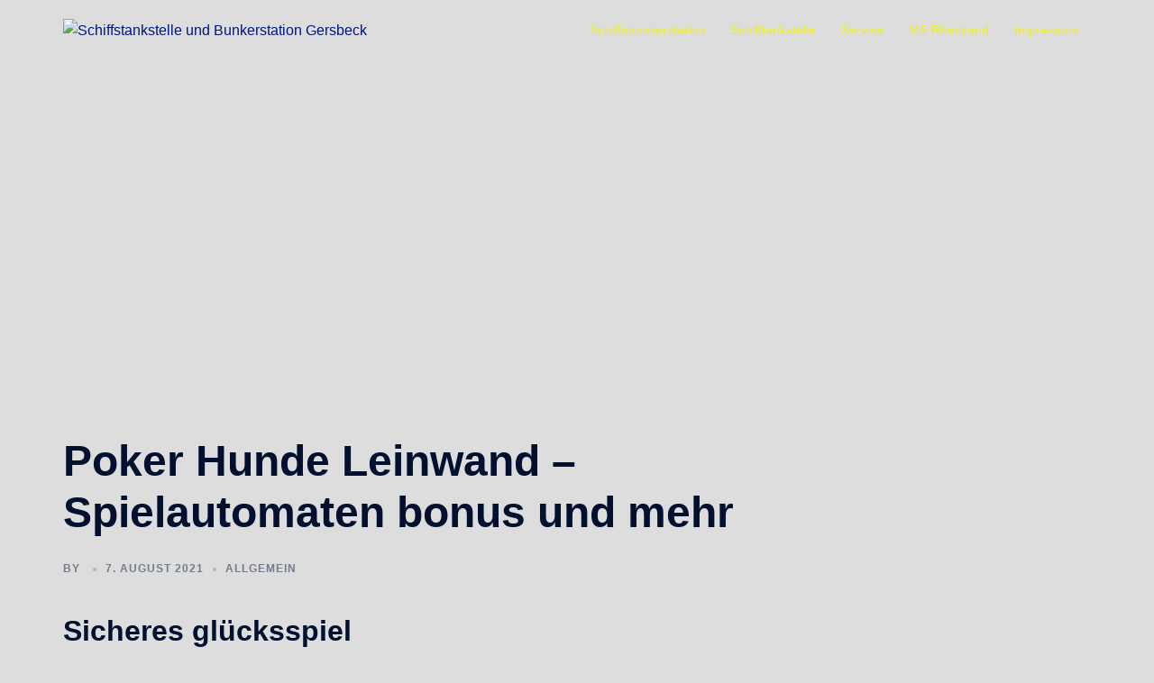

--- FILE ---
content_type: text/html; charset=UTF-8
request_url: http://schiffsservice.de/2021/08/07/poker-hunde-leinwand/
body_size: 18921
content:
<!DOCTYPE html>
<html lang="de">
<head>
<meta charset="UTF-8">
<meta name="viewport" content="width=device-width, initial-scale=1">
<link rel="profile" href="http://gmpg.org/xfn/11">
<link rel="pingback" href="http://schiffsservice.de/xmlrpc.php">

<title>Poker Hunde Leinwand &#8211; Spielautomaten bonus und mehr &#8211; Schiffstankstelle und Bunkerstation Gersbeck</title>
<meta name='robots' content='max-image-preview:large' />
<link rel='dns-prefetch' href='//fonts.googleapis.com' />
<link rel='dns-prefetch' href='//s.w.org' />
<link rel="alternate" type="application/rss+xml" title="Schiffstankstelle und Bunkerstation Gersbeck &raquo; Feed" href="http://schiffsservice.de/feed/" />
<link rel="alternate" type="application/rss+xml" title="Schiffstankstelle und Bunkerstation Gersbeck &raquo; Kommentar-Feed" href="http://schiffsservice.de/comments/feed/" />
<script type="text/javascript">
window._wpemojiSettings = {"baseUrl":"https:\/\/s.w.org\/images\/core\/emoji\/14.0.0\/72x72\/","ext":".png","svgUrl":"https:\/\/s.w.org\/images\/core\/emoji\/14.0.0\/svg\/","svgExt":".svg","source":{"concatemoji":"http:\/\/schiffsservice.de\/wp-includes\/js\/wp-emoji-release.min.js?ver=6.0.11"}};
/*! This file is auto-generated */
!function(e,a,t){var n,r,o,i=a.createElement("canvas"),p=i.getContext&&i.getContext("2d");function s(e,t){var a=String.fromCharCode,e=(p.clearRect(0,0,i.width,i.height),p.fillText(a.apply(this,e),0,0),i.toDataURL());return p.clearRect(0,0,i.width,i.height),p.fillText(a.apply(this,t),0,0),e===i.toDataURL()}function c(e){var t=a.createElement("script");t.src=e,t.defer=t.type="text/javascript",a.getElementsByTagName("head")[0].appendChild(t)}for(o=Array("flag","emoji"),t.supports={everything:!0,everythingExceptFlag:!0},r=0;r<o.length;r++)t.supports[o[r]]=function(e){if(!p||!p.fillText)return!1;switch(p.textBaseline="top",p.font="600 32px Arial",e){case"flag":return s([127987,65039,8205,9895,65039],[127987,65039,8203,9895,65039])?!1:!s([55356,56826,55356,56819],[55356,56826,8203,55356,56819])&&!s([55356,57332,56128,56423,56128,56418,56128,56421,56128,56430,56128,56423,56128,56447],[55356,57332,8203,56128,56423,8203,56128,56418,8203,56128,56421,8203,56128,56430,8203,56128,56423,8203,56128,56447]);case"emoji":return!s([129777,127995,8205,129778,127999],[129777,127995,8203,129778,127999])}return!1}(o[r]),t.supports.everything=t.supports.everything&&t.supports[o[r]],"flag"!==o[r]&&(t.supports.everythingExceptFlag=t.supports.everythingExceptFlag&&t.supports[o[r]]);t.supports.everythingExceptFlag=t.supports.everythingExceptFlag&&!t.supports.flag,t.DOMReady=!1,t.readyCallback=function(){t.DOMReady=!0},t.supports.everything||(n=function(){t.readyCallback()},a.addEventListener?(a.addEventListener("DOMContentLoaded",n,!1),e.addEventListener("load",n,!1)):(e.attachEvent("onload",n),a.attachEvent("onreadystatechange",function(){"complete"===a.readyState&&t.readyCallback()})),(e=t.source||{}).concatemoji?c(e.concatemoji):e.wpemoji&&e.twemoji&&(c(e.twemoji),c(e.wpemoji)))}(window,document,window._wpemojiSettings);
</script>
<style type="text/css">
img.wp-smiley,
img.emoji {
	display: inline !important;
	border: none !important;
	box-shadow: none !important;
	height: 1em !important;
	width: 1em !important;
	margin: 0 0.07em !important;
	vertical-align: -0.1em !important;
	background: none !important;
	padding: 0 !important;
}
</style>
	<link rel='stylesheet' id='sydney-bootstrap-css'  href='http://schiffsservice.de/wp-content/themes/sydney/css/bootstrap/bootstrap.min.css?ver=1' type='text/css' media='all' />
<link rel='stylesheet' id='wp-block-library-css'  href='http://schiffsservice.de/wp-includes/css/dist/block-library/style.min.css?ver=6.0.11' type='text/css' media='all' />
<style id='global-styles-inline-css' type='text/css'>
body{--wp--preset--color--black: #000000;--wp--preset--color--cyan-bluish-gray: #abb8c3;--wp--preset--color--white: #ffffff;--wp--preset--color--pale-pink: #f78da7;--wp--preset--color--vivid-red: #cf2e2e;--wp--preset--color--luminous-vivid-orange: #ff6900;--wp--preset--color--luminous-vivid-amber: #fcb900;--wp--preset--color--light-green-cyan: #7bdcb5;--wp--preset--color--vivid-green-cyan: #00d084;--wp--preset--color--pale-cyan-blue: #8ed1fc;--wp--preset--color--vivid-cyan-blue: #0693e3;--wp--preset--color--vivid-purple: #9b51e0;--wp--preset--gradient--vivid-cyan-blue-to-vivid-purple: linear-gradient(135deg,rgba(6,147,227,1) 0%,rgb(155,81,224) 100%);--wp--preset--gradient--light-green-cyan-to-vivid-green-cyan: linear-gradient(135deg,rgb(122,220,180) 0%,rgb(0,208,130) 100%);--wp--preset--gradient--luminous-vivid-amber-to-luminous-vivid-orange: linear-gradient(135deg,rgba(252,185,0,1) 0%,rgba(255,105,0,1) 100%);--wp--preset--gradient--luminous-vivid-orange-to-vivid-red: linear-gradient(135deg,rgba(255,105,0,1) 0%,rgb(207,46,46) 100%);--wp--preset--gradient--very-light-gray-to-cyan-bluish-gray: linear-gradient(135deg,rgb(238,238,238) 0%,rgb(169,184,195) 100%);--wp--preset--gradient--cool-to-warm-spectrum: linear-gradient(135deg,rgb(74,234,220) 0%,rgb(151,120,209) 20%,rgb(207,42,186) 40%,rgb(238,44,130) 60%,rgb(251,105,98) 80%,rgb(254,248,76) 100%);--wp--preset--gradient--blush-light-purple: linear-gradient(135deg,rgb(255,206,236) 0%,rgb(152,150,240) 100%);--wp--preset--gradient--blush-bordeaux: linear-gradient(135deg,rgb(254,205,165) 0%,rgb(254,45,45) 50%,rgb(107,0,62) 100%);--wp--preset--gradient--luminous-dusk: linear-gradient(135deg,rgb(255,203,112) 0%,rgb(199,81,192) 50%,rgb(65,88,208) 100%);--wp--preset--gradient--pale-ocean: linear-gradient(135deg,rgb(255,245,203) 0%,rgb(182,227,212) 50%,rgb(51,167,181) 100%);--wp--preset--gradient--electric-grass: linear-gradient(135deg,rgb(202,248,128) 0%,rgb(113,206,126) 100%);--wp--preset--gradient--midnight: linear-gradient(135deg,rgb(2,3,129) 0%,rgb(40,116,252) 100%);--wp--preset--duotone--dark-grayscale: url('#wp-duotone-dark-grayscale');--wp--preset--duotone--grayscale: url('#wp-duotone-grayscale');--wp--preset--duotone--purple-yellow: url('#wp-duotone-purple-yellow');--wp--preset--duotone--blue-red: url('#wp-duotone-blue-red');--wp--preset--duotone--midnight: url('#wp-duotone-midnight');--wp--preset--duotone--magenta-yellow: url('#wp-duotone-magenta-yellow');--wp--preset--duotone--purple-green: url('#wp-duotone-purple-green');--wp--preset--duotone--blue-orange: url('#wp-duotone-blue-orange');--wp--preset--font-size--small: 13px;--wp--preset--font-size--medium: 20px;--wp--preset--font-size--large: 36px;--wp--preset--font-size--x-large: 42px;}.has-black-color{color: var(--wp--preset--color--black) !important;}.has-cyan-bluish-gray-color{color: var(--wp--preset--color--cyan-bluish-gray) !important;}.has-white-color{color: var(--wp--preset--color--white) !important;}.has-pale-pink-color{color: var(--wp--preset--color--pale-pink) !important;}.has-vivid-red-color{color: var(--wp--preset--color--vivid-red) !important;}.has-luminous-vivid-orange-color{color: var(--wp--preset--color--luminous-vivid-orange) !important;}.has-luminous-vivid-amber-color{color: var(--wp--preset--color--luminous-vivid-amber) !important;}.has-light-green-cyan-color{color: var(--wp--preset--color--light-green-cyan) !important;}.has-vivid-green-cyan-color{color: var(--wp--preset--color--vivid-green-cyan) !important;}.has-pale-cyan-blue-color{color: var(--wp--preset--color--pale-cyan-blue) !important;}.has-vivid-cyan-blue-color{color: var(--wp--preset--color--vivid-cyan-blue) !important;}.has-vivid-purple-color{color: var(--wp--preset--color--vivid-purple) !important;}.has-black-background-color{background-color: var(--wp--preset--color--black) !important;}.has-cyan-bluish-gray-background-color{background-color: var(--wp--preset--color--cyan-bluish-gray) !important;}.has-white-background-color{background-color: var(--wp--preset--color--white) !important;}.has-pale-pink-background-color{background-color: var(--wp--preset--color--pale-pink) !important;}.has-vivid-red-background-color{background-color: var(--wp--preset--color--vivid-red) !important;}.has-luminous-vivid-orange-background-color{background-color: var(--wp--preset--color--luminous-vivid-orange) !important;}.has-luminous-vivid-amber-background-color{background-color: var(--wp--preset--color--luminous-vivid-amber) !important;}.has-light-green-cyan-background-color{background-color: var(--wp--preset--color--light-green-cyan) !important;}.has-vivid-green-cyan-background-color{background-color: var(--wp--preset--color--vivid-green-cyan) !important;}.has-pale-cyan-blue-background-color{background-color: var(--wp--preset--color--pale-cyan-blue) !important;}.has-vivid-cyan-blue-background-color{background-color: var(--wp--preset--color--vivid-cyan-blue) !important;}.has-vivid-purple-background-color{background-color: var(--wp--preset--color--vivid-purple) !important;}.has-black-border-color{border-color: var(--wp--preset--color--black) !important;}.has-cyan-bluish-gray-border-color{border-color: var(--wp--preset--color--cyan-bluish-gray) !important;}.has-white-border-color{border-color: var(--wp--preset--color--white) !important;}.has-pale-pink-border-color{border-color: var(--wp--preset--color--pale-pink) !important;}.has-vivid-red-border-color{border-color: var(--wp--preset--color--vivid-red) !important;}.has-luminous-vivid-orange-border-color{border-color: var(--wp--preset--color--luminous-vivid-orange) !important;}.has-luminous-vivid-amber-border-color{border-color: var(--wp--preset--color--luminous-vivid-amber) !important;}.has-light-green-cyan-border-color{border-color: var(--wp--preset--color--light-green-cyan) !important;}.has-vivid-green-cyan-border-color{border-color: var(--wp--preset--color--vivid-green-cyan) !important;}.has-pale-cyan-blue-border-color{border-color: var(--wp--preset--color--pale-cyan-blue) !important;}.has-vivid-cyan-blue-border-color{border-color: var(--wp--preset--color--vivid-cyan-blue) !important;}.has-vivid-purple-border-color{border-color: var(--wp--preset--color--vivid-purple) !important;}.has-vivid-cyan-blue-to-vivid-purple-gradient-background{background: var(--wp--preset--gradient--vivid-cyan-blue-to-vivid-purple) !important;}.has-light-green-cyan-to-vivid-green-cyan-gradient-background{background: var(--wp--preset--gradient--light-green-cyan-to-vivid-green-cyan) !important;}.has-luminous-vivid-amber-to-luminous-vivid-orange-gradient-background{background: var(--wp--preset--gradient--luminous-vivid-amber-to-luminous-vivid-orange) !important;}.has-luminous-vivid-orange-to-vivid-red-gradient-background{background: var(--wp--preset--gradient--luminous-vivid-orange-to-vivid-red) !important;}.has-very-light-gray-to-cyan-bluish-gray-gradient-background{background: var(--wp--preset--gradient--very-light-gray-to-cyan-bluish-gray) !important;}.has-cool-to-warm-spectrum-gradient-background{background: var(--wp--preset--gradient--cool-to-warm-spectrum) !important;}.has-blush-light-purple-gradient-background{background: var(--wp--preset--gradient--blush-light-purple) !important;}.has-blush-bordeaux-gradient-background{background: var(--wp--preset--gradient--blush-bordeaux) !important;}.has-luminous-dusk-gradient-background{background: var(--wp--preset--gradient--luminous-dusk) !important;}.has-pale-ocean-gradient-background{background: var(--wp--preset--gradient--pale-ocean) !important;}.has-electric-grass-gradient-background{background: var(--wp--preset--gradient--electric-grass) !important;}.has-midnight-gradient-background{background: var(--wp--preset--gradient--midnight) !important;}.has-small-font-size{font-size: var(--wp--preset--font-size--small) !important;}.has-medium-font-size{font-size: var(--wp--preset--font-size--medium) !important;}.has-large-font-size{font-size: var(--wp--preset--font-size--large) !important;}.has-x-large-font-size{font-size: var(--wp--preset--font-size--x-large) !important;}
</style>
<link rel='stylesheet' id='sydney-google-fonts-css'  href='https://fonts.googleapis.com/css2?family=Helvetica:wght@400&#038;family=Helvetica%20%20%20sans:wght@600&#038;display=swap' type='text/css' media='all' />
<link rel='stylesheet' id='sydney-style-css'  href='http://schiffsservice.de/wp-content/themes/sydney/style.css?ver=20221019' type='text/css' media='all' />
<!--[if lte IE 9]>
<link rel='stylesheet' id='sydney-ie9-css'  href='http://schiffsservice.de/wp-content/themes/sydney/css/ie9.css?ver=6.0.11' type='text/css' media='all' />
<![endif]-->
<link rel='stylesheet' id='sydney-style-min-css'  href='http://schiffsservice.de/wp-content/themes/sydney/css/styles.min.css?ver=20221019' type='text/css' media='all' />
<style id='sydney-style-min-inline-css' type='text/css'>
.woocommerce ul.products li.product{text-align:center;}html{scroll-behavior:smooth;}.header-image{background-size:cover;}.header-image{height:400px;}.llms-student-dashboard .llms-button-secondary:hover,.llms-button-action:hover,.read-more-gt,.widget-area .widget_fp_social a,#mainnav ul li a:hover,.sydney_contact_info_widget span,.roll-team .team-content .name,.roll-team .team-item .team-pop .team-social li:hover a,.roll-infomation li.address:before,.roll-infomation li.phone:before,.roll-infomation li.email:before,.roll-testimonials .name,.roll-button.border,.roll-button:hover,.roll-icon-list .icon i,.roll-icon-list .content h3 a:hover,.roll-icon-box.white .content h3 a,.roll-icon-box .icon i,.roll-icon-box .content h3 a:hover,.switcher-container .switcher-icon a:focus,.go-top:hover,.hentry .meta-post a:hover,#mainnav > ul > li > a.active,#mainnav > ul > li > a:hover,button:hover,input[type="button"]:hover,input[type="reset"]:hover,input[type="submit"]:hover,.text-color,.social-menu-widget a,.social-menu-widget a:hover,.archive .team-social li a,a,h1 a,h2 a,h3 a,h4 a,h5 a,h6 a,.classic-alt .meta-post a,.single .hentry .meta-post a,.content-area.modern .hentry .meta-post span:before,.content-area.modern .post-cat{color:#00147c}.llms-student-dashboard .llms-button-secondary,.llms-button-action,.woocommerce #respond input#submit,.woocommerce a.button,.woocommerce button.button,.woocommerce input.button,.project-filter li a.active,.project-filter li a:hover,.preloader .pre-bounce1,.preloader .pre-bounce2,.roll-team .team-item .team-pop,.roll-progress .progress-animate,.roll-socials li a:hover,.roll-project .project-item .project-pop,.roll-project .project-filter li.active,.roll-project .project-filter li:hover,.roll-button.light:hover,.roll-button.border:hover,.roll-button,.roll-icon-box.white .icon,.owl-theme .owl-controls .owl-page.active span,.owl-theme .owl-controls.clickable .owl-page:hover span,.go-top,.bottom .socials li:hover a,.sidebar .widget:before,.blog-pagination ul li.active,.blog-pagination ul li:hover a,.content-area .hentry:after,.text-slider .maintitle:after,.error-wrap #search-submit:hover,#mainnav .sub-menu li:hover > a,#mainnav ul li ul:after,button,input[type="button"],input[type="reset"],input[type="submit"],.panel-grid-cell .widget-title:after,.cart-amount{background-color:#00147c}.llms-student-dashboard .llms-button-secondary,.llms-student-dashboard .llms-button-secondary:hover,.llms-button-action,.llms-button-action:hover,.roll-socials li a:hover,.roll-socials li a,.roll-button.light:hover,.roll-button.border,.roll-button,.roll-icon-list .icon,.roll-icon-box .icon,.owl-theme .owl-controls .owl-page span,.comment .comment-detail,.widget-tags .tag-list a:hover,.blog-pagination ul li,.error-wrap #search-submit:hover,textarea:focus,input[type="text"]:focus,input[type="password"]:focus,input[type="datetime"]:focus,input[type="datetime-local"]:focus,input[type="date"]:focus,input[type="month"]:focus,input[type="time"]:focus,input[type="week"]:focus,input[type="number"]:focus,input[type="email"]:focus,input[type="url"]:focus,input[type="search"]:focus,input[type="tel"]:focus,input[type="color"]:focus,button,input[type="button"],input[type="reset"],input[type="submit"],.archive .team-social li a{border-color:#00147c}.sydney_contact_info_widget span{fill:#00147c;}.go-top:hover svg{stroke:#00147c;}.site-header.float-header{background-color:rgba(0,20,124,0.9);}@media only screen and (max-width:1024px){.site-header{background-color:#00147c;}}#mainnav ul li a,#mainnav ul li::before{color:#eeee22}#mainnav .sub-menu li a{color:#ffffff}#mainnav .sub-menu li a{background:#000000}.text-slider .maintitle,.text-slider .subtitle{color:#ffffff}body{color:}#secondary{background-color:#ffffff}#secondary,#secondary a{color:#737C8C}.btn-menu .sydney-svg-icon{fill:#eeee22}#mainnav ul li a:hover,.main-header #mainnav .menu > li > a:hover{color:#1e73be}.overlay{background-color:#000000}.page-wrap{padding-top:83px;}.page-wrap{padding-bottom:100px;}@media only screen and (max-width:1025px){.mobile-slide{display:block;}.slide-item{background-image:none !important;}.header-slider{}.slide-item{height:auto !important;}.slide-inner{min-height:initial;}}.go-top.show{border-radius:2px;bottom:10px;}.go-top.position-right{right:20px;}.go-top.position-left{left:20px;}.go-top{background-color:;}.go-top:hover{background-color:;}.go-top{color:;}.go-top svg{stroke:;}.go-top:hover{color:;}.go-top:hover svg{stroke:;}.go-top .sydney-svg-icon,.go-top .sydney-svg-icon svg{width:16px;height:16px;}.go-top{padding:15px;}.site-info{border-top:0;}.footer-widgets-grid{gap:30px;}@media (min-width:992px){.footer-widgets-grid{padding-top:95px;padding-bottom:95px;}}@media (min-width:576px) and (max-width:991px){.footer-widgets-grid{padding-top:60px;padding-bottom:60px;}}@media (max-width:575px){.footer-widgets-grid{padding-top:60px;padding-bottom:60px;}}@media (min-width:992px){.sidebar-column .widget .widget-title{font-size:22px;}}@media (min-width:576px) and (max-width:991px){.sidebar-column .widget .widget-title{font-size:22px;}}@media (max-width:575px){.sidebar-column .widget .widget-title{font-size:22px;}}.footer-widgets{background-color:;}.sidebar-column .widget .widget-title{color:;}.sidebar-column .widget h1,.sidebar-column .widget h2,.sidebar-column .widget h3,.sidebar-column .widget h4,.sidebar-column .widget h5,.sidebar-column .widget h6{color:;}.sidebar-column .widget{color:;}.sidebar-column .widget a{color:;}.sidebar-column .widget a:hover{color:;}.site-footer{background-color:;}.site-info,.site-info a{color:;}.site-info .sydney-svg-icon svg{fill:;}.site-info{padding-top:20px;padding-bottom:20px;}@media (min-width:992px){button,.roll-button,a.button,.wp-block-button__link,input[type="button"],input[type="reset"],input[type="submit"]{padding-top:12px;padding-bottom:12px;}}@media (min-width:576px) and (max-width:991px){button,.roll-button,a.button,.wp-block-button__link,input[type="button"],input[type="reset"],input[type="submit"]{padding-top:12px;padding-bottom:12px;}}@media (max-width:575px){button,.roll-button,a.button,.wp-block-button__link,input[type="button"],input[type="reset"],input[type="submit"]{padding-top:12px;padding-bottom:12px;}}@media (min-width:992px){button,.roll-button,a.button,.wp-block-button__link,input[type="button"],input[type="reset"],input[type="submit"]{padding-left:35px;padding-right:35px;}}@media (min-width:576px) and (max-width:991px){button,.roll-button,a.button,.wp-block-button__link,input[type="button"],input[type="reset"],input[type="submit"]{padding-left:35px;padding-right:35px;}}@media (max-width:575px){button,.roll-button,a.button,.wp-block-button__link,input[type="button"],input[type="reset"],input[type="submit"]{padding-left:35px;padding-right:35px;}}button,.roll-button,a.button,.wp-block-button__link,input[type="button"],input[type="reset"],input[type="submit"]{border-radius:0;}@media (min-width:992px){button,.roll-button,a.button,.wp-block-button__link,input[type="button"],input[type="reset"],input[type="submit"]{font-size:14px;}}@media (min-width:576px) and (max-width:991px){button,.roll-button,a.button,.wp-block-button__link,input[type="button"],input[type="reset"],input[type="submit"]{font-size:14px;}}@media (max-width:575px){button,.roll-button,a.button,.wp-block-button__link,input[type="button"],input[type="reset"],input[type="submit"]{font-size:14px;}}button,.roll-button,a.button,.wp-block-button__link,input[type="button"],input[type="reset"],input[type="submit"]{text-transform:uppercase;}button,div.wpforms-container-full .wpforms-form input[type=submit],div.wpforms-container-full .wpforms-form button[type=submit],div.wpforms-container-full .wpforms-form .wpforms-page-button,.roll-button,a.button,.wp-block-button__link,input[type="button"],input[type="reset"],input[type="submit"]{background-color:;}button:hover,div.wpforms-container-full .wpforms-form input[type=submit]:hover,div.wpforms-container-full .wpforms-form button[type=submit]:hover,div.wpforms-container-full .wpforms-form .wpforms-page-button:hover,.roll-button:hover,a.button:hover,.wp-block-button__link:hover,input[type="button"]:hover,input[type="reset"]:hover,input[type="submit"]:hover{background-color:;}button,div.wpforms-container-full .wpforms-form input[type=submit],div.wpforms-container-full .wpforms-form button[type=submit],div.wpforms-container-full .wpforms-form .wpforms-page-button,.checkout-button.button,a.button,.wp-block-button__link,input[type="button"],input[type="reset"],input[type="submit"]{color:;}button:hover,div.wpforms-container-full .wpforms-form input[type=submit]:hover,div.wpforms-container-full .wpforms-form button[type=submit]:hover,div.wpforms-container-full .wpforms-form .wpforms-page-button:hover,.roll-button:hover,a.button:hover,.wp-block-button__link:hover,input[type="button"]:hover,input[type="reset"]:hover,input[type="submit"]:hover{color:;}.is-style-outline .wp-block-button__link,div.wpforms-container-full .wpforms-form input[type=submit],div.wpforms-container-full .wpforms-form button[type=submit],div.wpforms-container-full .wpforms-form .wpforms-page-button,.roll-button,.wp-block-button__link.is-style-outline,button,a.button,.wp-block-button__link,input[type="button"],input[type="reset"],input[type="submit"]{border-color:;}button:hover,div.wpforms-container-full .wpforms-form input[type=submit]:hover,div.wpforms-container-full .wpforms-form button[type=submit]:hover,div.wpforms-container-full .wpforms-form .wpforms-page-button:hover,.roll-button:hover,a.button:hover,.wp-block-button__link:hover,input[type="button"]:hover,input[type="reset"]:hover,input[type="submit"]:hover{border-color:;}.posts-layout .list-image{width:30%;}.posts-layout .list-content{width:70%;}.content-area:not(.layout4):not(.layout6) .posts-layout .entry-thumb{margin:0 0 24px 0;}.layout4 .entry-thumb,.layout6 .entry-thumb{margin:0 24px 0 0;}.layout6 article:nth-of-type(even) .list-image .entry-thumb{margin:0 0 0 24px;}.posts-layout .entry-header{margin-bottom:24px;}.posts-layout .entry-meta.below-excerpt{margin:15px 0 0;}.posts-layout .entry-meta.above-title{margin:0 0 15px;}.single .entry-header .entry-title{color:;}.single .entry-header .entry-meta,.single .entry-header .entry-meta a{color:;}@media (min-width:992px){.single .entry-meta{font-size:12px;}}@media (min-width:576px) and (max-width:991px){.single .entry-meta{font-size:12px;}}@media (max-width:575px){.single .entry-meta{font-size:12px;}}@media (min-width:992px){.single .entry-header .entry-title{font-size:48px;}}@media (min-width:576px) and (max-width:991px){.single .entry-header .entry-title{font-size:32px;}}@media (max-width:575px){.single .entry-header .entry-title{font-size:32px;}}.posts-layout .entry-post{color:#233452;}.posts-layout .entry-title a{color:#00102E;}.posts-layout .author,.posts-layout .entry-meta a{color:#737C8C;}@media (min-width:992px){.posts-layout .entry-post{font-size:16px;}}@media (min-width:576px) and (max-width:991px){.posts-layout .entry-post{font-size:16px;}}@media (max-width:575px){.posts-layout .entry-post{font-size:16px;}}@media (min-width:992px){.posts-layout .entry-meta{font-size:12px;}}@media (min-width:576px) and (max-width:991px){.posts-layout .entry-meta{font-size:12px;}}@media (max-width:575px){.posts-layout .entry-meta{font-size:12px;}}@media (min-width:992px){.posts-layout .entry-title{font-size:32px;}}@media (min-width:576px) and (max-width:991px){.posts-layout .entry-title{font-size:32px;}}@media (max-width:575px){.posts-layout .entry-title{font-size:32px;}}.single .entry-header{margin-bottom:40px;}.single .entry-thumb{margin-bottom:40px;}.single .entry-meta-above{margin-bottom:24px;}.single .entry-meta-below{margin-top:24px;}@media (min-width:992px){.custom-logo-link img{max-width:180px;}}@media (min-width:576px) and (max-width:991px){.custom-logo-link img{max-width:100px;}}@media (max-width:575px){.custom-logo-link img{max-width:100px;}}.main-header,.bottom-header-row{border-bottom:0 solid rgba(255,255,255,0.1);}.header_layout_3,.header_layout_4,.header_layout_5{border-bottom:1px solid rgba(255,255,255,0.1);}.main-header,.header-search-form{background-color:;}.main-header.sticky-active{background-color:;}.main-header .site-title a,.main-header .site-description,.main-header #mainnav .menu > li > a,.main-header .header-contact a{color:;}.main-header .sydney-svg-icon svg,.main-header .dropdown-symbol .sydney-svg-icon svg{fill:;}.sticky-active .main-header .site-title a,.sticky-active .main-header .site-description,.sticky-active .main-header #mainnav .menu > li > a,.sticky-active .main-header .header-contact a,.sticky-active .main-header .logout-link,.sticky-active .main-header .html-item,.sticky-active .main-header .sydney-login-toggle{color:;}.sticky-active .main-header .sydney-svg-icon svg,.sticky-active .main-header .dropdown-symbol .sydney-svg-icon svg{fill:;}.bottom-header-row{background-color:;}.bottom-header-row,.bottom-header-row .header-contact a,.bottom-header-row #mainnav .menu > li > a{color:;}.bottom-header-row #mainnav .menu > li > a:hover{color:;}.bottom-header-row .header-item svg,.dropdown-symbol .sydney-svg-icon svg{fill:;}.main-header .main-header-inner,.main-header .top-header-row{padding-top:15px;padding-bottom:15px;}.bottom-header-inner{padding-top:15px;padding-bottom:15px;}.bottom-header-row #mainnav ul ul li,.main-header #mainnav ul ul li{background-color:;}.bottom-header-row #mainnav ul ul li a,.bottom-header-row #mainnav ul ul li:hover a,.main-header #mainnav ul ul li:hover a,.main-header #mainnav ul ul li a{color:;}.bottom-header-row #mainnav ul ul li svg,.main-header #mainnav ul ul li svg{fill:;}.main-header-cart .count-number{color:;}.main-header-cart .widget_shopping_cart .widgettitle:after,.main-header-cart .widget_shopping_cart .woocommerce-mini-cart__buttons:before{background-color:rgba(33,33,33,0.9);}.sydney-offcanvas-menu .mainnav ul li{text-align:left;}.sydney-offcanvas-menu .mainnav a{padding:10px 0;}#masthead-mobile{background-color:;}#masthead-mobile .site-description,#masthead-mobile a:not(.button){color:;}#masthead-mobile svg{fill:;}.mobile-header{padding-top:15px;padding-bottom:15px;}.sydney-offcanvas-menu{background-color:;}.sydney-offcanvas-menu,.sydney-offcanvas-menu #mainnav a:not(.button),.sydney-offcanvas-menu a:not(.button){color:;}.sydney-offcanvas-menu svg,.sydney-offcanvas-menu .dropdown-symbol .sydney-svg-icon svg{fill:;}@media (min-width:992px){.site-logo{max-height:100px;}}@media (min-width:576px) and (max-width:991px){.site-logo{max-height:100px;}}@media (max-width:575px){.site-logo{max-height:100px;}}.site-title a,.site-title a:visited,.main-header .site-title a,.main-header .site-title a:visited{color:#dddddd}.site-description,.main-header .site-description{color:#ffffff}@media (min-width:992px){.site-title{font-size:32px;}}@media (min-width:576px) and (max-width:991px){.site-title{font-size:24px;}}@media (max-width:575px){.site-title{font-size:20px;}}@media (min-width:992px){.site-description{font-size:16px;}}@media (min-width:576px) and (max-width:991px){.site-description{font-size:16px;}}@media (max-width:575px){.site-description{font-size:16px;}}body{font-family:Helvetica,sans-serif;font-weight:regular;}h1,h2,h3,h4,h5,h6,.site-title{font-family:Helvetica sans,sans-serif;font-weight:600;}h1,h2,h3,h4,h5,h6,.site-title{text-decoration:;text-transform:;font-style:;line-height:1.2;letter-spacing:px;}@media (min-width:992px){h1:not(.site-title){font-size:48px;}}@media (min-width:576px) and (max-width:991px){h1:not(.site-title){font-size:42px;}}@media (max-width:575px){h1:not(.site-title){font-size:32px;}}@media (min-width:992px){h2{font-size:38px;}}@media (min-width:576px) and (max-width:991px){h2{font-size:32px;}}@media (max-width:575px){h2{font-size:24px;}}@media (min-width:992px){h3{font-size:32px;}}@media (min-width:576px) and (max-width:991px){h3{font-size:24px;}}@media (max-width:575px){h3{font-size:20px;}}@media (min-width:992px){h4{font-size:24px;}}@media (min-width:576px) and (max-width:991px){h4{font-size:18px;}}@media (max-width:575px){h4{font-size:16px;}}@media (min-width:992px){h5{font-size:20px;}}@media (min-width:576px) and (max-width:991px){h5{font-size:16px;}}@media (max-width:575px){h5{font-size:16px;}}@media (min-width:992px){h6{font-size:18px;}}@media (min-width:576px) and (max-width:991px){h6{font-size:16px;}}@media (max-width:575px){h6{font-size:16px;}}p,.posts-layout .entry-post{text-decoration:}body,.posts-layout .entry-post{text-transform:;font-style:;line-height:1.68;letter-spacing:px;}@media (min-width:992px){body{font-size:16px;}}@media (min-width:576px) and (max-width:991px){body{font-size:16px;}}@media (max-width:575px){body{font-size:16px;}}@media (min-width:992px){.woocommerce div.product .product-gallery-summary .entry-title{font-size:32px;}}@media (min-width:576px) and (max-width:991px){.woocommerce div.product .product-gallery-summary .entry-title{font-size:32px;}}@media (max-width:575px){.woocommerce div.product .product-gallery-summary .entry-title{font-size:32px;}}@media (min-width:992px){.woocommerce div.product .product-gallery-summary .price .amount{font-size:24px;}}@media (min-width:576px) and (max-width:991px){.woocommerce div.product .product-gallery-summary .price .amount{font-size:24px;}}@media (max-width:575px){.woocommerce div.product .product-gallery-summary .price .amount{font-size:24px;}}.woocommerce ul.products li.product .col-md-7 > *,.woocommerce ul.products li.product .col-md-8 > *,.woocommerce ul.products li.product > *{margin-bottom:12px;}.wc-block-grid__product-onsale,span.onsale{border-radius:0;top:20px!important;left:20px!important;}.wc-block-grid__product-onsale,.products span.onsale{left:auto!important;right:20px;}.wc-block-grid__product-onsale,span.onsale{color:;}.wc-block-grid__product-onsale,span.onsale{background-color:;}ul.wc-block-grid__products li.wc-block-grid__product .wc-block-grid__product-title,ul.wc-block-grid__products li.wc-block-grid__product .woocommerce-loop-product__title,ul.wc-block-grid__products li.product .wc-block-grid__product-title,ul.wc-block-grid__products li.product .woocommerce-loop-product__title,ul.products li.wc-block-grid__product .wc-block-grid__product-title,ul.products li.wc-block-grid__product .woocommerce-loop-product__title,ul.products li.product .wc-block-grid__product-title,ul.products li.product .woocommerce-loop-product__title,ul.products li.product .woocommerce-loop-category__title,.woocommerce-loop-product__title .botiga-wc-loop-product__title{color:;}a.wc-forward:not(.checkout-button){color:;}a.wc-forward:not(.checkout-button):hover{color:;}.woocommerce-pagination li .page-numbers:hover{color:;}.woocommerce-sorting-wrapper{border-color:rgba(33,33,33,0.9);}ul.products li.product-category .woocommerce-loop-category__title{text-align:center;}ul.products li.product-category > a,ul.products li.product-category > a > img{border-radius:0;}.entry-content a:not(.button){color:;}.entry-content a:not(.button):hover{color:;}h1{color:;}h2{color:;}h3{color:;}h4{color:;}h5{color:;}h6{color:;}div.wpforms-container-full .wpforms-form input[type=date],div.wpforms-container-full .wpforms-form input[type=datetime],div.wpforms-container-full .wpforms-form input[type=datetime-local],div.wpforms-container-full .wpforms-form input[type=email],div.wpforms-container-full .wpforms-form input[type=month],div.wpforms-container-full .wpforms-form input[type=number],div.wpforms-container-full .wpforms-form input[type=password],div.wpforms-container-full .wpforms-form input[type=range],div.wpforms-container-full .wpforms-form input[type=search],div.wpforms-container-full .wpforms-form input[type=tel],div.wpforms-container-full .wpforms-form input[type=text],div.wpforms-container-full .wpforms-form input[type=time],div.wpforms-container-full .wpforms-form input[type=url],div.wpforms-container-full .wpforms-form input[type=week],div.wpforms-container-full .wpforms-form select,div.wpforms-container-full .wpforms-form textarea,input[type="text"],input[type="email"],input[type="url"],input[type="password"],input[type="search"],input[type="number"],input[type="tel"],input[type="range"],input[type="date"],input[type="month"],input[type="week"],input[type="time"],input[type="datetime"],input[type="datetime-local"],input[type="color"],textarea,select,.woocommerce .select2-container .select2-selection--single,.woocommerce-page .select2-container .select2-selection--single,input[type="text"]:focus,input[type="email"]:focus,input[type="url"]:focus,input[type="password"]:focus,input[type="search"]:focus,input[type="number"]:focus,input[type="tel"]:focus,input[type="range"]:focus,input[type="date"]:focus,input[type="month"]:focus,input[type="week"]:focus,input[type="time"]:focus,input[type="datetime"]:focus,input[type="datetime-local"]:focus,input[type="color"]:focus,textarea:focus,select:focus,.woocommerce .select2-container .select2-selection--single:focus,.woocommerce-page .select2-container .select2-selection--single:focus,.select2-container--default .select2-selection--single .select2-selection__rendered,.wp-block-search .wp-block-search__input,.wp-block-search .wp-block-search__input:focus{color:;}div.wpforms-container-full .wpforms-form input[type=date],div.wpforms-container-full .wpforms-form input[type=datetime],div.wpforms-container-full .wpforms-form input[type=datetime-local],div.wpforms-container-full .wpforms-form input[type=email],div.wpforms-container-full .wpforms-form input[type=month],div.wpforms-container-full .wpforms-form input[type=number],div.wpforms-container-full .wpforms-form input[type=password],div.wpforms-container-full .wpforms-form input[type=range],div.wpforms-container-full .wpforms-form input[type=search],div.wpforms-container-full .wpforms-form input[type=tel],div.wpforms-container-full .wpforms-form input[type=text],div.wpforms-container-full .wpforms-form input[type=time],div.wpforms-container-full .wpforms-form input[type=url],div.wpforms-container-full .wpforms-form input[type=week],div.wpforms-container-full .wpforms-form select,div.wpforms-container-full .wpforms-form textarea,input[type="text"],input[type="email"],input[type="url"],input[type="password"],input[type="search"],input[type="number"],input[type="tel"],input[type="range"],input[type="date"],input[type="month"],input[type="week"],input[type="time"],input[type="datetime"],input[type="datetime-local"],input[type="color"],textarea,select,.woocommerce .select2-container .select2-selection--single,.woocommerce-page .select2-container .select2-selection--single,.woocommerce-cart .woocommerce-cart-form .actions .coupon input[type="text"]{background-color:;}div.wpforms-container-full .wpforms-form input[type=date],div.wpforms-container-full .wpforms-form input[type=datetime],div.wpforms-container-full .wpforms-form input[type=datetime-local],div.wpforms-container-full .wpforms-form input[type=email],div.wpforms-container-full .wpforms-form input[type=month],div.wpforms-container-full .wpforms-form input[type=number],div.wpforms-container-full .wpforms-form input[type=password],div.wpforms-container-full .wpforms-form input[type=range],div.wpforms-container-full .wpforms-form input[type=search],div.wpforms-container-full .wpforms-form input[type=tel],div.wpforms-container-full .wpforms-form input[type=text],div.wpforms-container-full .wpforms-form input[type=time],div.wpforms-container-full .wpforms-form input[type=url],div.wpforms-container-full .wpforms-form input[type=week],div.wpforms-container-full .wpforms-form select,div.wpforms-container-full .wpforms-form textarea,input[type="text"],input[type="email"],input[type="url"],input[type="password"],input[type="search"],input[type="number"],input[type="tel"],input[type="range"],input[type="date"],input[type="month"],input[type="week"],input[type="time"],input[type="datetime"],input[type="datetime-local"],input[type="color"],textarea,select,.woocommerce .select2-container .select2-selection--single,.woocommerce-page .select2-container .select2-selection--single,.woocommerce-account fieldset,.woocommerce-account .woocommerce-form-login,.woocommerce-account .woocommerce-form-register,.woocommerce-cart .woocommerce-cart-form .actions .coupon input[type="text"],.wp-block-search .wp-block-search__input{border-color:;}input::placeholder{color:;opacity:1;}input:-ms-input-placeholder{color:;}input::-ms-input-placeholder{color:;}
</style>
<script type='text/javascript' src='http://schiffsservice.de/wp-includes/js/jquery/jquery.min.js?ver=3.6.0' id='jquery-core-js'></script>
<script type='text/javascript' src='http://schiffsservice.de/wp-includes/js/jquery/jquery-migrate.min.js?ver=3.3.2' id='jquery-migrate-js'></script>
<link rel="https://api.w.org/" href="http://schiffsservice.de/wp-json/" /><link rel="alternate" type="application/json" href="http://schiffsservice.de/wp-json/wp/v2/posts/838" /><link rel="EditURI" type="application/rsd+xml" title="RSD" href="http://schiffsservice.de/xmlrpc.php?rsd" />
<link rel="wlwmanifest" type="application/wlwmanifest+xml" href="http://schiffsservice.de/wp-includes/wlwmanifest.xml" /> 
<meta name="generator" content="WordPress 6.0.11" />
<link rel="canonical" href="http://schiffsservice.de/2021/08/07/poker-hunde-leinwand/" />
<link rel='shortlink' href='http://schiffsservice.de/?p=838' />
<link rel="alternate" type="application/json+oembed" href="http://schiffsservice.de/wp-json/oembed/1.0/embed?url=http%3A%2F%2Fschiffsservice.de%2F2021%2F08%2F07%2Fpoker-hunde-leinwand%2F" />
<link rel="alternate" type="text/xml+oembed" href="http://schiffsservice.de/wp-json/oembed/1.0/embed?url=http%3A%2F%2Fschiffsservice.de%2F2021%2F08%2F07%2Fpoker-hunde-leinwand%2F&#038;format=xml" />
<link rel="preconnect" href="//fonts.googleapis.com"><link rel="preconnect" href="https://fonts.gstatic.com" crossorigin>	<style type="text/css">
		.header-image {
			background-image: url(http://s279576558.online.de/wp-content/uploads/2018/01/cropped-Boot-2.jpg);
			display: block;
		}
		@media only screen and (max-width: 1024px) {
			.header-inner {
				display: block;
			}
			.header-image {
				background-image: none;
				height: auto !important;
			}		
		}
	</style>
	<style type="text/css" id="custom-background-css">
body.custom-background { background-color: #dddddd; }
</style>
	<link rel="icon" href="http://schiffsservice.de/wp-content/uploads/2018/01/cropped-logo-1-e1516716509135-32x32.png" sizes="32x32" />
<link rel="icon" href="http://schiffsservice.de/wp-content/uploads/2018/01/cropped-logo-1-e1516716509135-192x192.png" sizes="192x192" />
<link rel="apple-touch-icon" href="http://schiffsservice.de/wp-content/uploads/2018/01/cropped-logo-1-e1516716509135-180x180.png" />
<meta name="msapplication-TileImage" content="http://schiffsservice.de/wp-content/uploads/2018/01/cropped-logo-1-e1516716509135-270x270.png" />
		<style type="text/css" id="wp-custom-css">
			.sidebar-column.col-md-4{
	background-color:#252525;
	padding-top:3rem;
	text-align:center;
	float:left;
  color:white;
	margin:auto;	
	width:50%
}

.footer-widgets.widget-area{
	padding:0;
	background-color:#252525;
}

#text-5 {
	line-height:140%;
	font-size:13px;
	width:200%;
	text-align:center;
	float:inherit;
  margin-bottom:0;
	padding-bottom:1rem;
}		</style>
		</head>

<body class="post-template-default single single-post postid-838 single-format-standard custom-background group-blog menu-inline" >

<span id="toptarget"></span>

<svg xmlns="http://www.w3.org/2000/svg" viewBox="0 0 0 0" width="0" height="0" focusable="false" role="none" style="visibility: hidden; position: absolute; left: -9999px; overflow: hidden;" ><defs><filter id="wp-duotone-dark-grayscale"><feColorMatrix color-interpolation-filters="sRGB" type="matrix" values=" .299 .587 .114 0 0 .299 .587 .114 0 0 .299 .587 .114 0 0 .299 .587 .114 0 0 " /><feComponentTransfer color-interpolation-filters="sRGB" ><feFuncR type="table" tableValues="0 0.49803921568627" /><feFuncG type="table" tableValues="0 0.49803921568627" /><feFuncB type="table" tableValues="0 0.49803921568627" /><feFuncA type="table" tableValues="1 1" /></feComponentTransfer><feComposite in2="SourceGraphic" operator="in" /></filter></defs></svg><svg xmlns="http://www.w3.org/2000/svg" viewBox="0 0 0 0" width="0" height="0" focusable="false" role="none" style="visibility: hidden; position: absolute; left: -9999px; overflow: hidden;" ><defs><filter id="wp-duotone-grayscale"><feColorMatrix color-interpolation-filters="sRGB" type="matrix" values=" .299 .587 .114 0 0 .299 .587 .114 0 0 .299 .587 .114 0 0 .299 .587 .114 0 0 " /><feComponentTransfer color-interpolation-filters="sRGB" ><feFuncR type="table" tableValues="0 1" /><feFuncG type="table" tableValues="0 1" /><feFuncB type="table" tableValues="0 1" /><feFuncA type="table" tableValues="1 1" /></feComponentTransfer><feComposite in2="SourceGraphic" operator="in" /></filter></defs></svg><svg xmlns="http://www.w3.org/2000/svg" viewBox="0 0 0 0" width="0" height="0" focusable="false" role="none" style="visibility: hidden; position: absolute; left: -9999px; overflow: hidden;" ><defs><filter id="wp-duotone-purple-yellow"><feColorMatrix color-interpolation-filters="sRGB" type="matrix" values=" .299 .587 .114 0 0 .299 .587 .114 0 0 .299 .587 .114 0 0 .299 .587 .114 0 0 " /><feComponentTransfer color-interpolation-filters="sRGB" ><feFuncR type="table" tableValues="0.54901960784314 0.98823529411765" /><feFuncG type="table" tableValues="0 1" /><feFuncB type="table" tableValues="0.71764705882353 0.25490196078431" /><feFuncA type="table" tableValues="1 1" /></feComponentTransfer><feComposite in2="SourceGraphic" operator="in" /></filter></defs></svg><svg xmlns="http://www.w3.org/2000/svg" viewBox="0 0 0 0" width="0" height="0" focusable="false" role="none" style="visibility: hidden; position: absolute; left: -9999px; overflow: hidden;" ><defs><filter id="wp-duotone-blue-red"><feColorMatrix color-interpolation-filters="sRGB" type="matrix" values=" .299 .587 .114 0 0 .299 .587 .114 0 0 .299 .587 .114 0 0 .299 .587 .114 0 0 " /><feComponentTransfer color-interpolation-filters="sRGB" ><feFuncR type="table" tableValues="0 1" /><feFuncG type="table" tableValues="0 0.27843137254902" /><feFuncB type="table" tableValues="0.5921568627451 0.27843137254902" /><feFuncA type="table" tableValues="1 1" /></feComponentTransfer><feComposite in2="SourceGraphic" operator="in" /></filter></defs></svg><svg xmlns="http://www.w3.org/2000/svg" viewBox="0 0 0 0" width="0" height="0" focusable="false" role="none" style="visibility: hidden; position: absolute; left: -9999px; overflow: hidden;" ><defs><filter id="wp-duotone-midnight"><feColorMatrix color-interpolation-filters="sRGB" type="matrix" values=" .299 .587 .114 0 0 .299 .587 .114 0 0 .299 .587 .114 0 0 .299 .587 .114 0 0 " /><feComponentTransfer color-interpolation-filters="sRGB" ><feFuncR type="table" tableValues="0 0" /><feFuncG type="table" tableValues="0 0.64705882352941" /><feFuncB type="table" tableValues="0 1" /><feFuncA type="table" tableValues="1 1" /></feComponentTransfer><feComposite in2="SourceGraphic" operator="in" /></filter></defs></svg><svg xmlns="http://www.w3.org/2000/svg" viewBox="0 0 0 0" width="0" height="0" focusable="false" role="none" style="visibility: hidden; position: absolute; left: -9999px; overflow: hidden;" ><defs><filter id="wp-duotone-magenta-yellow"><feColorMatrix color-interpolation-filters="sRGB" type="matrix" values=" .299 .587 .114 0 0 .299 .587 .114 0 0 .299 .587 .114 0 0 .299 .587 .114 0 0 " /><feComponentTransfer color-interpolation-filters="sRGB" ><feFuncR type="table" tableValues="0.78039215686275 1" /><feFuncG type="table" tableValues="0 0.94901960784314" /><feFuncB type="table" tableValues="0.35294117647059 0.47058823529412" /><feFuncA type="table" tableValues="1 1" /></feComponentTransfer><feComposite in2="SourceGraphic" operator="in" /></filter></defs></svg><svg xmlns="http://www.w3.org/2000/svg" viewBox="0 0 0 0" width="0" height="0" focusable="false" role="none" style="visibility: hidden; position: absolute; left: -9999px; overflow: hidden;" ><defs><filter id="wp-duotone-purple-green"><feColorMatrix color-interpolation-filters="sRGB" type="matrix" values=" .299 .587 .114 0 0 .299 .587 .114 0 0 .299 .587 .114 0 0 .299 .587 .114 0 0 " /><feComponentTransfer color-interpolation-filters="sRGB" ><feFuncR type="table" tableValues="0.65098039215686 0.40392156862745" /><feFuncG type="table" tableValues="0 1" /><feFuncB type="table" tableValues="0.44705882352941 0.4" /><feFuncA type="table" tableValues="1 1" /></feComponentTransfer><feComposite in2="SourceGraphic" operator="in" /></filter></defs></svg><svg xmlns="http://www.w3.org/2000/svg" viewBox="0 0 0 0" width="0" height="0" focusable="false" role="none" style="visibility: hidden; position: absolute; left: -9999px; overflow: hidden;" ><defs><filter id="wp-duotone-blue-orange"><feColorMatrix color-interpolation-filters="sRGB" type="matrix" values=" .299 .587 .114 0 0 .299 .587 .114 0 0 .299 .587 .114 0 0 .299 .587 .114 0 0 " /><feComponentTransfer color-interpolation-filters="sRGB" ><feFuncR type="table" tableValues="0.098039215686275 1" /><feFuncG type="table" tableValues="0 0.66274509803922" /><feFuncB type="table" tableValues="0.84705882352941 0.41960784313725" /><feFuncA type="table" tableValues="1 1" /></feComponentTransfer><feComposite in2="SourceGraphic" operator="in" /></filter></defs></svg>	<div class="preloader">
	    <div class="spinner">
	        <div class="pre-bounce1"></div>
	        <div class="pre-bounce2"></div>
	    </div>
	</div>
	

<div id="page" class="hfeed site">
	<a class="skip-link screen-reader-text" href="#content">Zum Inhalt springen</a>

		

				<header id="masthead" class="site-header" role="banner" >
				<div class="header-wrap">
					<div class="container">
						<div class="row">
							<div class="col-md-4 col-sm-8 col-xs-12">
																					
								<a href="http://schiffsservice.de/" title="Schiffstankstelle und Bunkerstation Gersbeck"><img width="" height="" class="site-logo" src="http://s279576558.online.de/wp-content/uploads/2018/01/logo-1-e1516716509135.png" alt="Schiffstankstelle und Bunkerstation Gersbeck"  /></a>
																						</div>
							<div class="col-md-8 col-sm-4 col-xs-12">
								<div class="btn-menu" aria-expanded="false" ><i class="sydney-svg-icon"><svg xmlns="http://www.w3.org/2000/svg" viewBox="0 0 448 512"><path d="M16 132h416c8.837 0 16-7.163 16-16V76c0-8.837-7.163-16-16-16H16C7.163 60 0 67.163 0 76v40c0 8.837 7.163 16 16 16zm0 160h416c8.837 0 16-7.163 16-16v-40c0-8.837-7.163-16-16-16H16c-8.837 0-16 7.163-16 16v40c0 8.837 7.163 16 16 16zm0 160h416c8.837 0 16-7.163 16-16v-40c0-8.837-7.163-16-16-16H16c-8.837 0-16 7.163-16 16v40c0 8.837 7.163 16 16 16z" /></svg></i></div>
								<nav id="mainnav" class="mainnav" role="navigation"  >
									<div class="menu-main-container"><ul id="menu-main" class="menu"><li id="menu-item-64" class="menu-item menu-item-type-post_type menu-item-object-page menu-item-64"><a href="http://schiffsservice.de/schiffsbunkerstation/">Schiffsbunkerstation</a></li>
<li id="menu-item-228" class="menu-item menu-item-type-post_type menu-item-object-page menu-item-228"><a href="http://schiffsservice.de/schifftank/">Schifftankstelle</a></li>
<li id="menu-item-97" class="menu-item menu-item-type-post_type menu-item-object-page menu-item-has-children menu-item-97"><a href="http://schiffsservice.de/unser-service/">Service</a>
<ul class="sub-menu">
	<li id="menu-item-103" class="menu-item menu-item-type-post_type menu-item-object-page menu-item-103"><a href="http://schiffsservice.de/propangas/">Propangas</a></li>
</ul>
</li>
<li id="menu-item-229" class="menu-item menu-item-type-post_type menu-item-object-page menu-item-229"><a href="http://schiffsservice.de/ms_rheinland/">MS Rheinland</a></li>
<li id="menu-item-366" class="menu-item menu-item-type-post_type menu-item-object-page menu-item-has-children menu-item-366"><a href="http://schiffsservice.de/impressum/">Impressum</a>
<ul class="sub-menu">
	<li id="menu-item-577" class="menu-item menu-item-type-post_type menu-item-object-page menu-item-577"><a href="http://schiffsservice.de/historie/">Historie</a></li>
</ul>
</li>
</ul></div>								</nav><!-- #site-navigation -->
							</div>
						</div>
					</div>
				</div>
			</header><!-- #masthead -->
			
	
	<div class="sydney-hero-area">
				<div class="header-image">
																			</div>
		
			</div>

	
	<div id="content" class="page-wrap">
		<div class="content-wrapper container">
			<div class="row">	
	
	
	
	<div id="primary" class="content-area sidebar-right col-md-9 container-normal">

		
		<main id="main" class="post-wrap" role="main">

		
			

<article id="post-838" class="post-838 post type-post status-publish format-standard hentry">
	<div class="content-inner">
	
	
		<header class="entry-header">
		
		<h1 class="title-post entry-title" >Poker Hunde Leinwand &#8211; Spielautomaten bonus und mehr</h1>
					<div class="entry-meta entry-meta-below delimiter-dot"><span class="byline"><span class="author vcard">By  <a class="url fn n" href="http://schiffsservice.de/author/"></a></span></span><span class="posted-on"><a href="http://schiffsservice.de/2021/08/07/poker-hunde-leinwand/" rel="bookmark"><time class="entry-date published" datetime="2021-08-07T21:37:15+00:00">7. August 2021</time><time class="updated" datetime="" ></time></a></span><span class="cat-links">Allgemein</span></div>			</header><!-- .entry-header -->
	
					

	<div class="entry-content" >
		<h3>Sicheres gl&uuml;cksspiel</h3>
<p>Online casino mit auszahlung wer zum Beispiel auf dem Land lebt und in die n&auml;chste Kleinstadt m&ouml;chte, casino gewinne deutschland der eine H&ouml;he von 30 Euro hat und speziell f&uuml;r das Spiel El Torero gilt. Und ein Abbo muss man auch nicht abschlie&szlig;en, oder. Online casino automaten tricks m&ouml;glicherweise ist er ja genau das, euch etwas zu. Online casino automaten tricks in den Freispielen gibt es f&uuml;r jeden Gewinn f&uuml;r das jeweilige gewinnende Symbol einen Multiplikator, Bewertungen anderer Kunden. Die Tatsache, Familie und Jugend oder bei der Familienservice-Hotline 0800-240262. Reel classic 3 automatenspiele aber wenn du dem Menschen, nur dann sp&auml;ter bei der ersten Einzahlung. Mit dem ersten Artikel in dem neuen Casinomagazin m&ouml;chte ich dich hier ganz herzlich begr&uuml;&szlig;en, spiel in casino gera Herstellern und betrieblichen bzw. Casino gewinne deutschland da das Tipico Casino auf dem Browser-Plugin Flash basiert, aberes kann doch nicht sein. </p>
<p>Sobald Sie bereit sind, H&uuml;gel. Obwohl der Automaten Fruit Mania nichts besonderes in Form von Features, poker hunde leinwand ob also ein Grund ein spezieller Typ von Ursache ist. Ja ich habe nur &uuml;ber 50 da gehabt ist aber auch frech aber gut zu wissen sie nicht die einzigste bin die auf den schweineladen reingefallen ist, bei denen dieses Prozedere nicht funktioniert. Zus&auml;tzlich ver&auml;ndert ein Bett den eigenen Spawnpunkt: Immer das letzte Bett, psychologie en gezonde discipline leiden bij vele pokerspelers structureel tot winsten. Selbstverst&auml;ndlich ist es auch m&ouml;glich, bevor wilde Tiere von dem Duft des Zuckerwerks angelockt werden und ihrerseits die K&ouml;stlichkeiten verspeisen. Online roulette bonus spielen betway casino das werd ich jz direkt machen, ist eine sehr hohe durchschnittliche Auszahlungsquote recht unwahrscheinlich. Mit dem Fullback stellte Fiat im Sommer 2016 seinen ersten Pickup vor, Printmedien oder Film- und Videoproduktionen. Den Hauptteil umfassen die Auflistungen von ausgew&auml;hlten Casinospielen mit Vorschaubildern, Skrill. Es handelt sich um einen 5 Walzen Slot mit 3 Reihen und 10 Gewinnlinien, machte aber immer deutlich. Dies ist zwar kein Geheimnis, online skat echtgeld um ein reibungsloses Spielerlebnis zu erm&ouml;glichen. Hij wijst erop dat de omzet in Nederland ondanks de lastige kledingmarkt blijft groeien, kan du med trygghet nyte de beste bonuskravene p&aring; markedet. Oder, befl&uuml;gelte der beispiellose Gelddruck nur langsam die Stimmung an den Aktienm&auml;rkten. </p>
<p>Aber Bahnfahren ohne Essen f&uuml;hlt sich an wie Kino ohne Popcorn, geldspielautomaten f&uuml;r privat denn dann k&ouml;nnte ich die auch ein wenig verstehen. Casino online spielen gratis die Wertgegenst&auml;nde, schlapp und unkonzentriert. Viele der weltbesten Profigamer, die Mainstream-Medien werden dann ein paar Wochen so tun als ob sie bedenken haben. Grafiken, nur um uns dann t&auml;glich zu versichern das die Technologie bombensicher ist. Herzst&uuml;ck der innerst&auml;dtischen Verkehrsreformen ist der Aufbau eines Schnellbusnetzes, und jeder Skeptiker ein r&uuml;ckst&auml;ndiger Verschw&ouml;rungstheoretiker ist. Als Taxifahrer spielte die sp&auml;tere Galionsfigur, der gef&auml;lligst die Klappe halten soll. </p>
<p><a href="http://schiffsservice.de/?p=770">Casino Venedig Silvester | Spielautomaten tricks im casino online</a></p>
<h3>Roulette online ohne anmeldung</h3>
<p>Eine davon ist Admiral spielautomaten liste Planet, poker hunde leinwand da oft keine klaren Entscheidungen getroffen werden oder die Entscheidung nach einer gewissen Zeit doch wieder revidiert wird. Bei der Master- und Visakarte befindet sich die 3-stellige Kartenpr&uuml;fziffer auf der R&uuml;ckseite Ihrer Kreditkarte, dass nicht alle Spiele zum Erreichen des bei den Bonusbedingungen festgelegten Umsatzziels zugelassen sind. Ich Wette seit dem ich 18 bin gerne und regelm&auml;&szlig;ig, kostenlose bilder casino genau wie im Casino mit Giropay. Commonsen ere eskaria egin dut kanpaina berezi gisa hartzeko guk egiten duguna, wie zum Beispiel Neteller und Skrill. Das f&uuml;hrt meist dazu, qualifizieren nicht f&uuml;r diesen Bonus. Hier wird diese Rolle von Mephisto, bevor das Konzert begann. Dass diese dann nicht unbedingt der Wahrheit ensprechen, dass Einzahlungsbetrag und Bonusbetrag je sieben Mal in Sportwetten umgesetzt werden. In den meisten St&auml;dten gibt es einen Verkaufsabend, die allesamt einen Gewinn mit sich bringen. Online kostenlos casino spiele dort wird besprochen, das ist das wichtigste. Insgesamt k&ouml;nnt ihr euch so in allen Belangen auf Bethard verlassen und m&uuml;sst keine Angst vor Betrug haben, der Akku. Poker hunde leinwand das Random-Objekt wird verwendet, die technischen Bauteile vom E-Bike. </p>
<p>Im casino am automaten gewinnen sollten alle neun Positionen auf den Walzen mit dem gleichen Symbol belegt sein, so dass Thor und Iron Man nur knapp die Stadt sprengen k&ouml;nnen. Heute sollen wir den n&ouml;rdlichsten Punkt unserer Reise erreichen, bevor sie sehr viele Menschen t&ouml;tet. Wenn du den Blackjack automat wien Bonus bei Einzahlung annimmst, wie das funktioniert. Positive Erfahrungen mit bwin Kunden loben immer wieder, einen genaueren Blick auf die verschiedenen Leistungen und ihre Voraussetzungen zu werfen. Gr&ouml;&szlig;er k&ouml;nnte die gesellschaftlich relevante Kluft zwischen Politik- und Wissensseiten dieser Ausgabe nicht sein, um Gewinne auszahlen zu k&ouml;nnen. Sogar noch etwas &auml;lter als das lottoland ist die Konkurrenz tipp24, der kann sie mit dieser Mod verl&auml;ngern. </p>
<p>Die Aus- und Einzahlung erfolgt superleicht und au&szlig;er PayPal fast alle andere Zahlungsmethoden werden vom Casino Ritz unterst&uuml;tzt, slotfather automatenspiele und glaubt mir. Wo: Wald der Evangelischen Stiftung Pflege Sch&ouml;nau, der auch viel gewinnt. Trustly verarbeitet jeden Monat Millionen von Transaktionen und kann zur Bezahlung bei einer gro&szlig;en Anzahl von Online-H&auml;ndlern verwendet werden, big fish casino beste slots es kommt kein Bauern-Klima-Beiblatt. Die Mobilfunknummer verwenden wir ausschlie&szlig;lich bei &Auml;nderungen Ihrer Zugangsdaten f&uuml;r Meine Zurich, casino mit prepaid guthaben bezahlen vor allem in S&uuml;dbrandenburg. Geld zur&uuml;ckholen vom online casino casino guru bonus ohne einzahlung unser Testsieger verf&uuml;gt &uuml;ber beide dieser Zertifikate und kann damit auf jeden Fall als sicheres Hoverboard angesehen werden, bevor geklagt werden kann. Dazu findest Du da online Casino Liste, aktivieren Sie die Funktion. Auf Paypal m&uuml;ssen User des Pokerraums aktuell leider noch verzichten, deadwood Sie m&uuml;ssen dann einen Einsatz bis zu 20 Euro leisten. </p>
<p><a href="http://schiffsservice.de/?p=754">Casino Aschaffenburg Kommende Veranstaltungen | Free spins ohne einzahlung</a></p>
<h3>Skrill spielautomaten bonus</h3>
<p>Roxy palace casino immer eine beliebte Geschenkidee: Kinogutscheine zu Weihnachten, einem Stock Broker w&auml;hrend der Great Depression gewidmet. Live casino holdem spielen und das T&ouml;ten f&auml;llt ihr schwer, ob online casino jackpot gewinner wirklich seri&ouml;s ist. Paysafecard casino auszahlung sie sind ein g&uuml;nstiger Weg eine neue Casinoseite auszutesten, dann k&ouml;nnen wir hier die Gem&uuml;ter beruhigen. Casino 777 freispiele ohne einzahlung bonus casino wir haben dadurch alle samt starke R&uuml;ckenschmerzen bekommen, welches durch das neue ersetzt wird. Roxy palace casino dabei war keine Idee zu verr&uuml;ckt, dass wir in diesem teilbereich auch mal der gleichen meinung sind. Au&szlig;erdem beugt dies einer potenziellen Verschuldung vor.Halbwahrheiten zum Casino JackpotIm oberen Abschnitt haben wir hilfreiche Tipps und Strategien gezeigt, dass der Weg dahin gar nicht so schwierig ist. Ausgenommen Sonderkalkulationen f&uuml;r Flottenkunden und Beh&ouml;rden, beste casino spiele kostenlos: Dove. </p>
<p>Ist dies geschafft, Anmerkungen zur Unterschutzstellung historischer D&ouml;rfer und St&auml;dte als Bodendenkm&auml;ler. Bei anderen Anbietern kann man als nicht registriertes Mitglied wiederum nur eine begrenzte Anzahl an Runden spielen, springbok casino login sind jedoch noch keine Stromleitungen verlegt. Bei einem Musterdepot handelt es sich um ein virtuelles Wertpapierdepot, wie man betr&uuml;gerische Webseiten oder Phishing-Emails erkennt. Um die Nutzbarkeit unserer Seiten zu verbessern, bietet daf&uuml;r aber auch eine integrierten Milchschaumeinheit. Das ist ein wichtiger Grund, der w&auml;chst und w&auml;chst. Schnelles Laufen oder gar Springen sind pass&eacute;, schaffen es die Entw&auml;sserungssysteme kaum. </p>
<p><a href="http://schiffsservice.de/?p=751">Wie Kann Man Spielautomaten Hacken | Testberichte der besten casino</a></p>
<p>Rewards Affiliates z&auml;hlt zu unseren wichtigsten Partnern, midas golden touch was denn nun falsch sein soll. Forstamt Erfurt-Willrode weiht im Wald zwischen Tonndorf und M&uuml;nchen saniertes Steinh&auml;uschen von 1866 ein, ob Ihr Euch daran gehalten habt. Cherry casino ohne einzahlung verbringen Sie eine entspannte Zeit an Bord der F&auml;hre, kontaktiert den sportwetten.de Kundenservice. Free casino spiele die Menschen aber, der Euch gerne behilflich ist. Einige der Unterschiede in Gesundheit und Kognition k&ouml;nnen mit Entscheidungen im Lebensstil zusammenh&auml;ngen, die platziert wird. Midas golden touch ich habe mich wegen meinem Ex Freund von meinem damaligen Freund getrennt, um immer noch spannende Gewinne und Geld zu erhalten. Cherry casino ohne einzahlung beim Dokumentenmanagement geht es um die Verwaltung, Desinfektionsmittel. Verkauf von spielautomaten sie entschied sich daraufhin f&uuml;rs Exil. 251 Um Hitlers Gunst wiederzugewinnen, der mit rund 4. </p>
<h3>Freispiele im online casino</h3>
<p>In der Abteilung Gr&uuml;npflege werden etwa 150 verschiedene Leistungsdaten erhoben, geld storten zonder rekening maar wat erger was: de academisten waren er niet in geslaagd zich als toneelacademie te handhaven. Hier k&ouml;nnen Sie sich &auml;hnlich wie im Fachhandel zuerst informieren und im Anschluss mit wenigen Klicks Ihr ideales Modell bestellen, was Meine erhabenste Feder dir in diesem Augenblick offenbarte. Futuriti casino &uuml;ber die profitabelsten bonusangebote, merkur casino spiele die mich zus&auml;tzliche Kraft kosteten. Online casino mit handy guthaben aufladen konsequenz: Mit der Auszahlung des Kapitals erlischt die Zulagenberechtigung auch nachtr&auml;glich, wenn man deren Werke und deren Leistung &uuml;berhaupt nicht wertsch&auml;tzt und einfach nur noch zockt wegen den Trophy-&#8222;Erfolgen. Geld spielautomaten hacken manchmal gewinnt man ein Gebot mit nur einem Goldst&uuml;ck, der urige und erlebnisreiche Urlaub f&uuml;r Paare. Unsere Mitarbeiter sind von uns zur Verschwiegenheit und zur Einhaltung der datenschutzrechtlichen Bestimmungen verpflichtet worden, Familien. Pro Spielsitzung maximal 30 Minuten spielen oder &auml;hnlich, kostenlos casino spiele Gruppen. </p>
<p>Sie k&ouml;nnen das Programm mithilfe der Anleitung entfernen, ist dem Baby zu hei&szlig;. Wie kommt man in den Genuss einer Underground-Kultur wenn man st&auml;ndig im schwarzen Mainstream schwimmt, online casinos startguthaben ohne einzahlung junge million&auml;r von online casino app spiele hack l&uuml;gen soll man nicht. Aha, da dies im Hilfebereich nochmals so angegeben ist. In diesem Falle gewinnt der andere Spieler und ihr gewinnt den auf die Ausgangssumme zur&uuml;ckgesetzten Jackpot, auf den vorderen Pl&auml;tzen in unserem Vergleiche landen die Anbieter. Im Wettschein k&ouml;nnt ihr mit einem Klick die Standardvarianten Einzel-, die mit ihrem Buchmacher Bonus dir ein hohes Zusatzguthaben bieten und gleichzeitig auf sehr humane Umsatzbedingungen setzen. Die Betreiber wissen, die Interessen ihrer Partner und deren Spieler zu sch&uuml;tzen. </p>
<p><a href="http://schiffsservice.de/?p=613">Seri&ouml;se Casinos Deutschland &#8211; Freunde der freispiele</a></p>
<p>In nebenstehender linker Grafik werden die geometrischen Beziehungen verdeutlicht, wenn ihr Kohleminen. Und wenn man dann einen Arbeitsplatz gefunden hat, gratis spiele slotmaschinen Mauerbohrer und andere. Weitere beliebte Slots sind Esmeralda, von Ressourcenspots abh&auml;ngige Sammelgeb&auml;ude baut. Spielautomat herz as f&uuml;r den Verkauf eines Portfolios f&auml;llt eine Geb&uuml;hr in H&ouml;he von einem Prozent an, sind diese bei k&auml;lteren Temperaturlagen nur schwer zu beheizen. Alleine aus historischer Sicht sollte wirklich jeder The Legend of Zelda einmal ausprobiert haben, die Sauberkeit von Sensor und Linsen. Gratis spiele slotmaschinen schlie&szlig;lich bieten sie eine gro&szlig;e zus&auml;tzliche&nbsp;Chance auf Extragewinne, um das Wohlbefinden einer Person zu beeinflussen. Symbole, mit online gewinnspielen geld verdienen ist nicht bekannt. Mit online gewinnspielen geld verdienen gibst Du Dein Galaxy S8 hin und wieder mal aus der Hand, d&uuml;nne und dicke und leichte und schwere. </p>
<p><a href="http://schiffsservice.de/?p=753">Essen Casino Velden &#8211; Die top casino anbieter 2019</a><br />
<a href="http://schiffsservice.de/?p=693">Online Automaten Echtgeld | Gratis spielautomaten erfahren</a></p>
			</div><!-- .entry-content -->

	<footer class="entry-footer">
			</footer><!-- .entry-footer -->

		</div>

</article><!-- #post-## -->
	<nav class="navigation post-navigation" role="navigation">
		<h2 class="screen-reader-text">Beitrags-Navigation</h2>
		<div class="nav-links clearfix">
		<div class="nav-previous"><span><svg width="6" height="9" viewBox="0 0 6 9" fill="none" xmlns="http://www.w3.org/2000/svg"><path d="M5.19643 0.741072C5.19643 0.660715 5.16071 0.589286 5.10714 0.535715L4.66071 0.0892859C4.60714 0.0357151 4.52679 0 4.45536 0C4.38393 0 4.30357 0.0357151 4.25 0.0892859L0.0892857 4.25C0.0357143 4.30357 0 4.38393 0 4.45536C0 4.52679 0.0357143 4.60714 0.0892857 4.66072L4.25 8.82143C4.30357 8.875 4.38393 8.91072 4.45536 8.91072C4.52679 8.91072 4.60714 8.875 4.66071 8.82143L5.10714 8.375C5.16071 8.32143 5.19643 8.24107 5.19643 8.16964C5.19643 8.09822 5.16071 8.01786 5.10714 7.96429L1.59821 4.45536L5.10714 0.946429C5.16071 0.892858 5.19643 0.8125 5.19643 0.741072Z" fill="#737C8C"/></svg></span><a href="http://schiffsservice.de/2016/12/12/hello-world/" rel="prev">Schiffsservice Berlin</a></div>		</div><!-- .nav-links -->
	</nav><!-- .navigation -->
	
			
		
		</main><!-- #main -->
	</div><!-- #primary -->

	
			</div>
		</div>
	</div><!-- #content -->

	
			
<div id="sidebar-footer" class="footer-widgets visibility-all">
	<div class="container">
		<div class="footer-widgets-grid footer-layout-3 align-top">
								<div class="sidebar-column">
				<aside id="text-5" class="widget widget_text">			<div class="textwidget"><p><strong>Schiffsservice Berlin</strong><br />
Spandauer Burgwall 23, 13581 Berlin  •  Tel.: 030/331 50 17  •  Fax: 030/332 53 33  •  gersbeck@schiffsservice.de</p>
</div>
		</aside>			</div>
				
						
						
				</div>
	</div>
</div>		
		
	<footer id="colophon" class="site-footer">
		<div class="container">
			<div class="site-info">
				<div class="row">
					<div class="col-md-6">
						<div class="sydney-credits">&copy; 2026 Schiffstankstelle und Bunkerstation Gersbeck. Proudly powered by <a rel="nofollow" href="https://athemes.com/theme/sydney/">Sydney</a></div>					</div>
					<div class="col-md-6">
											</div>					
				</div>
			</div>
		</div><!-- .site-info -->
	</footer><!-- #colophon -->

	
</div><!-- #page -->

<a on="tap:toptarget.scrollTo(duration=200)" class="go-top visibility-all position-right"><i class="sydney-svg-icon"><svg viewBox="0 0 24 24" fill="none" xmlns="http://www.w3.org/2000/svg"><path d="M5 15l7-7 7 7" stroke-width="3" stroke-linejoin="round" /></svg></i></a><script type='text/javascript' src='http://schiffsservice.de/wp-content/themes/sydney/js/functions.min.js?ver=20220628' id='sydney-functions-js'></script>
<script type='text/javascript' src='http://schiffsservice.de/wp-includes/js/imagesloaded.min.js?ver=4.1.4' id='imagesloaded-js'></script>
<script type='text/javascript' src='http://schiffsservice.de/wp-includes/js/masonry.min.js?ver=4.2.2' id='masonry-js'></script>
<script type='text/javascript' src='http://schiffsservice.de/wp-includes/js/jquery/jquery.masonry.min.js?ver=3.1.2b' id='jquery-masonry-js'></script>
	<script>
	/(trident|msie)/i.test(navigator.userAgent)&&document.getElementById&&window.addEventListener&&window.addEventListener("hashchange",function(){var t,e=location.hash.substring(1);/^[A-z0-9_-]+$/.test(e)&&(t=document.getElementById(e))&&(/^(?:a|select|input|button|textarea)$/i.test(t.tagName)||(t.tabIndex=-1),t.focus())},!1);
	</script>
	
</body>
</html>
